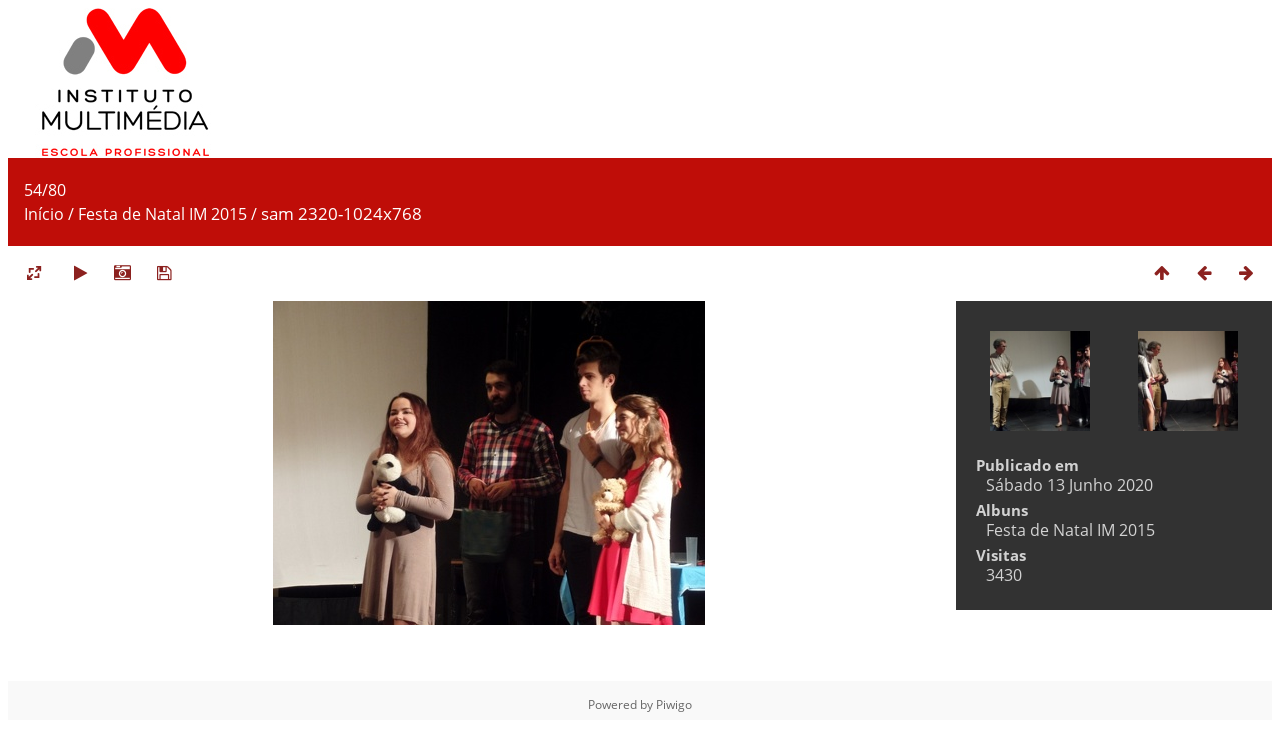

--- FILE ---
content_type: text/html; charset=utf-8
request_url: https://galeria.imultimedia.pt/picture.php?/3394/category/85
body_size: 2961
content:
<!DOCTYPE html>
<html lang=pt dir=ltr>
<head>
<title>sam 2320-1024x768</title>
<link rel="shortcut icon" type="image/x-icon" href="themes/default/icon/favicon.ico">
<link rel="stylesheet" type="text/css" href="themes/modus/css/open-sans/open-sans.css"> 
<link rel="stylesheet" type="text/css" href="_data/combined/1e8dbbd.css"><link rel=canonical href="picture.php?/3394">
<meta name=viewport content="width=device-width,initial-scale=1">

<script>if(document.documentElement.offsetWidth>1270)document.documentElement.className='wide'</script>

<meta name="generator" content="Piwigo (aka PWG), see piwigo.org">

<meta name="description" content="sam 2320-1024x768 - sam_2320-1024x768.jpg">


<style type="text/css">
#theHeader div.banner { background:transparent url('./local/banners/20220209-6203c62168748.jpg') center center no-repeat; height:150px; line-height:138px; font-size:2.5em; color:#fff; text-shadow:0 0 5px #000; text-align:center; }</style>
</head>

<body id=thePicturePage class="modus-withPageBanner">
<div id="theHeader"><a href="/"><div class="banner">&nbsp;</div></a></div>
<div id="content">



<div class=titrePage id=imageHeaderBar><div class="imageNumber">54/80</div>
	<div class="browsePath">
		<a href="/">Início</a> / <a href="index.php?/category/85">Festa de Natal IM 2015</a><span class="browsePathSeparator"> / </span><h2>sam 2320-1024x768</h2>
	</div>
</div>

<div id="imageToolBar">

<div class="navigationButtons">

<a href="index.php?/category/85/start-45" title="Miniaturas" class="pwg-state-default pwg-button"> <span class="pwg-icon pwg-icon-arrow-n"></span><span class="pwg-button-text">Miniaturas</span> </a><a href="picture.php?/3396/category/85" title="Prévia : sam 2326-1024x768" class="pwg-state-default pwg-button"> <span class="pwg-icon pwg-icon-arrow-w"></span><span class="pwg-button-text">Prévia</span> </a><a href="picture.php?/3395/category/85" title="Seguinte : sam 2324-1024x768" class="pwg-state-default pwg-button pwg-button-icon-right"> <span class="pwg-icon pwg-icon-arrow-e"></span><span class="pwg-button-text">Seguinte</span> </a>
</div>


<div class=actionButtonsWrapper><a id=imageActionsSwitch class=pwg-button><span class="pwg-icon pwg-icon-ellipsis"></span></a><div class="actionButtons">

<a id="derivativeSwitchLink" title="Tamanhos da fotografia" class="pwg-state-default pwg-button" rel="nofollow"> <span class="pwg-icon pwg-icon-sizes"></span><span class="pwg-button-text">Tamanhos da fotografia</span> </a> <div id="derivativeSwitchBox" class="switchBox"> <div class="switchBoxTitle">Tamanhos da fotografia</div><span class="switchCheck" id="derivativeChecked2small" style="visibility:hidden">&#x2714; </span> <a href="javascript:changeImgSrc('_data/i/upload/2020/06/13/20200613210338-06815c96-2s.jpg','2small','2small')">XXS - Pequenissimo<span class="derivativeSizeDetails"> (240 x 180)</span> </a><br><span class="switchCheck" id="derivativeCheckedxsmall" style="visibility:hidden">&#x2714; </span> <a href="javascript:changeImgSrc('_data/i/upload/2020/06/13/20200613210338-06815c96-xs.jpg','xsmall','xsmall')">XS - Pequena<span class="derivativeSizeDetails"> (432 x 324)</span> </a><br><span class="switchCheck" id="derivativeCheckedsmall" style="visibility:hidden">&#x2714; </span> <a href="javascript:changeImgSrc('_data/i/upload/2020/06/13/20200613210338-06815c96-sm.jpg','small','small')">Pequeno<span class="derivativeSizeDetails"> (576 x 432)</span> </a><br><span class="switchCheck" id="derivativeCheckedmedium">&#x2714; </span> <a href="javascript:changeImgSrc('_data/i/upload/2020/06/13/20200613210338-06815c96-me.jpg','medium','medium')">Médio<span class="derivativeSizeDetails"> (792 x 594)</span> </a><br><span class="switchCheck" id="derivativeCheckedlarge" style="visibility:hidden">&#x2714; </span> <a href="javascript:changeImgSrc('_data/i/upload/2020/06/13/20200613210338-06815c96-la.jpg','large','large')">Grande<span class="derivativeSizeDetails"> (1008 x 756)</span> </a><br><span class="switchCheck" id="derivativeCheckedOriginal" style="visibility:hidden">&#x2714; </span> <a href="javascript:changeImgSrc('./upload/2020/06/13/20200613210338-06815c96.jpg','xlarge','Original')">Original<span class="derivativeSizeDetails"> (1024 x 768)</span> </a><br></div>
<a href="picture.php?/3394/category/85&amp;slideshow=" title="Slideshow" class="pwg-state-default pwg-button" rel="nofollow"> <span class="pwg-icon pwg-icon-slideshow"></span><span class="pwg-button-text">Slideshow</span> </a><a href="picture.php?/3394/category/85&amp;metadata" title="Mostrar os metadados do arquivo." class="pwg-state-default pwg-button" rel="nofollow"> <span class="pwg-icon pwg-icon-camera-info"></span><span class="pwg-button-text">Mostrar os metadados do arquivo.</span> </a><a id="downloadSwitchLink" href="action.php?id=3394&amp;part=e&amp;download" title="Descarregar deste ficheiro" class="pwg-state-default pwg-button" rel="nofollow"> <span class="pwg-icon pwg-icon-save"></span><span class="pwg-button-text">Descarregar</span> </a></div></div>
</div>

<div id="theImageAndInfos">
<div id="theImage">



<noscript><img src="_data/i/upload/2020/06/13/20200613210338-06815c96-me.jpg" width="792" height="594" alt="sam_2320-1024x768.jpg" id="theMainImage" usemap="#mapmedium" title="sam 2320-1024x768 - sam_2320-1024x768.jpg" itemprop=contentURL></noscript>

<img alt="sam_2320-1024x768.jpg" id="theMainImage" usemap="#mapmedium" title="sam 2320-1024x768 - sam_2320-1024x768.jpg">

<map name="map2small"><area shape=rect coords="0,0,60,180" href="picture.php?/3396/category/85" title="Prévia : sam 2326-1024x768" alt="sam 2326-1024x768"><area shape=rect coords="60,0,179,45" href="index.php?/category/85/start-45" title="Miniaturas" alt="Miniaturas"><area shape=rect coords="180,0,240,180" href="picture.php?/3395/category/85" title="Seguinte : sam 2324-1024x768" alt="sam 2324-1024x768"></map><map name="mapxsmall"><area shape=rect coords="0,0,108,324" href="picture.php?/3396/category/85" title="Prévia : sam 2326-1024x768" alt="sam 2326-1024x768"><area shape=rect coords="108,0,322,81" href="index.php?/category/85/start-45" title="Miniaturas" alt="Miniaturas"><area shape=rect coords="324,0,432,324" href="picture.php?/3395/category/85" title="Seguinte : sam 2324-1024x768" alt="sam 2324-1024x768"></map><map name="mapsmall"><area shape=rect coords="0,0,144,432" href="picture.php?/3396/category/85" title="Prévia : sam 2326-1024x768" alt="sam 2326-1024x768"><area shape=rect coords="144,0,429,108" href="index.php?/category/85/start-45" title="Miniaturas" alt="Miniaturas"><area shape=rect coords="433,0,576,432" href="picture.php?/3395/category/85" title="Seguinte : sam 2324-1024x768" alt="sam 2324-1024x768"></map><map name="mapmedium"><area shape=rect coords="0,0,198,594" href="picture.php?/3396/category/85" title="Prévia : sam 2326-1024x768" alt="sam 2326-1024x768"><area shape=rect coords="198,0,591,148" href="index.php?/category/85/start-45" title="Miniaturas" alt="Miniaturas"><area shape=rect coords="595,0,792,594" href="picture.php?/3395/category/85" title="Seguinte : sam 2324-1024x768" alt="sam 2324-1024x768"></map><map name="maplarge"><area shape=rect coords="0,0,252,756" href="picture.php?/3396/category/85" title="Prévia : sam 2326-1024x768" alt="sam 2326-1024x768"><area shape=rect coords="252,0,752,189" href="index.php?/category/85/start-45" title="Miniaturas" alt="Miniaturas"><area shape=rect coords="757,0,1008,756" href="picture.php?/3395/category/85" title="Seguinte : sam 2324-1024x768" alt="sam 2324-1024x768"></map><map name="mapOriginal"><area shape=rect coords="0,0,256,768" href="picture.php?/3396/category/85" title="Prévia : sam 2326-1024x768" alt="sam 2326-1024x768"><area shape=rect coords="256,0,764,192" href="index.php?/category/85/start-45" title="Miniaturas" alt="Miniaturas"><area shape=rect coords="769,0,1024,768" href="picture.php?/3395/category/85" title="Seguinte : sam 2324-1024x768" alt="sam 2324-1024x768"></map>


</div><div id="infoSwitcher"></div><div id="imageInfos">
	<div class="navThumbs">
			<a class="navThumb" id="linkPrev" href="picture.php?/3396/category/85" title="Prévia : sam 2326-1024x768" rel="prev">
				<span class="thumbHover prevThumbHover"></span>
				<img src="_data/i/upload/2020/06/13/20200613210339-1cf08f35-sq.jpg" alt="sam 2326-1024x768">
			</a>
			<a class="navThumb" id="linkNext" href="picture.php?/3395/category/85" title="Seguinte : sam 2324-1024x768" rel="next">
				<span class="thumbHover nextThumbHover"></span>
				<img src="_data/i/upload/2020/06/13/20200613210338-39242156-sq.jpg" alt="sam 2324-1024x768">
			</a>
	</div>

<dl id="standard" class="imageInfoTable">
<div id="datepost" class="imageInfo"> <dt>Publicado em</dt> <dd><a href="index.php?/posted-monthly-list-2020-06-13" rel="nofollow">Sábado 13 Junho 2020</a></dd> </div><div id="Categories" class="imageInfo"> <dt>Albuns</dt> <dd> <ul><li><a href="index.php?/category/85">Festa de Natal IM 2015</a></li></ul> </dd> </div><div id="Visits" class="imageInfo"> <dt>Visitas</dt> <dd>3430</dd> </div>

</dl>

</div>
</div>



</div>
<div id="copyright">

	Powered by	<a href="https://piwigo.org">Piwigo</a>
	
<script type="text/javascript" src="_data/combined/wzvxic.js"></script>
<script type="text/javascript">//<![CDATA[

RVAS = {
derivatives: [
{w:240,h:180,url:'_data/i/upload/2020/06/13/20200613210338-06815c96-2s.jpg',type:'2small'},{w:432,h:324,url:'_data/i/upload/2020/06/13/20200613210338-06815c96-xs.jpg',type:'xsmall'},{w:576,h:432,url:'_data/i/upload/2020/06/13/20200613210338-06815c96-sm.jpg',type:'small'},{w:792,h:594,url:'_data/i/upload/2020/06/13/20200613210338-06815c96-me.jpg',type:'medium'},{w:1008,h:756,url:'_data/i/upload/2020/06/13/20200613210338-06815c96-la.jpg',type:'large'},{w:1024,h:768,url:'./upload/2020/06/13/20200613210338-06815c96.jpg',type:'Original'}],
cp: '/'
}
rvas_choose();
document.onkeydown = function(e){e=e||window.event;if (e.altKey) return true;var target=e.target||e.srcElement;if (target && target.type) return true;var keyCode=e.keyCode||e.which, docElem=document.documentElement, url;switch(keyCode){case 63235: case 39: if (e.ctrlKey || docElem.scrollLeft==docElem.scrollWidth-docElem.clientWidth)url="picture.php?/3395/category/85"; break;case 63234: case 37: if (e.ctrlKey || docElem.scrollLeft==0)url="picture.php?/3396/category/85"; break;case 36: if (e.ctrlKey)url="picture.php?/3448/category/85"; break;case 35: if (e.ctrlKey)url="picture.php?/3369/category/85"; break;case 38: if (e.ctrlKey)url="index.php?/category/85/start-45"; break;}if (url) {window.location=url.replace("&amp;","&"); return false;}return true;}
function changeImgSrc(url,typeSave,typeMap)
{
	var theImg = document.getElementById("theMainImage");
	if (theImg)
	{
		theImg.removeAttribute("width");theImg.removeAttribute("height");
		theImg.src = url;
		theImg.useMap = "#map"+typeMap;
	}
	jQuery('#derivativeSwitchBox .switchCheck').css('visibility','hidden');
	jQuery('#derivativeChecked'+typeMap).css('visibility','visible');
	document.cookie = 'picture_deriv='+typeSave+';path=/';
}
(window.SwitchBox=window.SwitchBox||[]).push("#derivativeSwitchLink", "#derivativeSwitchBox");
//]]></script>
<script type="text/javascript">
(function() {
var s,after = document.getElementsByTagName('script')[document.getElementsByTagName('script').length-1];
s=document.createElement('script'); s.type='text/javascript'; s.async=true; s.src='_data/combined/w8cwbn.js';
after = after.parentNode.insertBefore(s, after);
})();
</script>
</div>
</body>
</html>